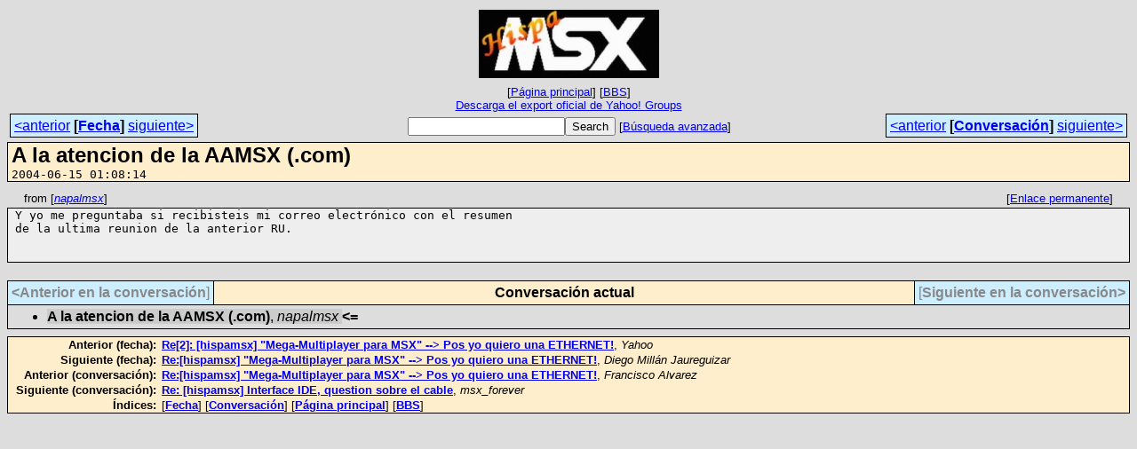

--- FILE ---
content_type: text/html
request_url: https://bbs.hispamsx.org/archive/msg17005.html
body_size: 1801
content:
<!-- MHonArc v2.6.19+ -->
<!--X-Subject: A la atencion de la AAMSX (.com) -->
<!--X-From-R13: "ancnyzfk" &#60;ancnyzNqrzbfprare.bet> -->
<!--X-Date: 14 Jun 2004 23:08:14 &#45;0000 -->
<!--X-Message-Id: calb4g+5qvl@eGroups.com -->
<!--X-Content-Type: text/plain -->
<!--X-Head-End-->
<!DOCTYPE HTML PUBLIC "-//W3C//DTD HTML 4.01 Transitional//EN"
        "http://www.w3.org/TR/html4/loose.dtd">
<html>
<head>
<meta http-equiv="Content-Type" content="text/html; charset=utf-8">
<title>A la atencion de la AAMSX (.com)</title>
<link rel="stylesheet" type="text/css" href="/archive/css/stylesheet_00.css">
<link rel="start" href="../">
<link rel="contents" href="threads.html#17005">
<link rel="index" href="index.html#17005">
<link rel="prev" href="msg17002.html">
<link rel="next" href="msg17012.html">
</head>
<body>
<center>
<table width="100%"><tr>
<td align="right" width="25%"></td>
<td align="center" width="50%">
<div class="msgTitle">
<img src="/images/img02.jpg" alt="HispaMSX">
</div>
<div class="metaIdxNav">
<nobr>[<a href="/archive/">P&aacute;gina&nbsp;principal</a>]</nobr>
<nobr>[<a href="/">BBS</a>]</nobr>
<br />
<a href="/archive/export/hispamsx-ygroups-official-export.zip">Descarga&nbsp;el&nbsp;export&nbsp;oficial&nbsp;de&nbsp;Yahoo!&nbsp;Groups</a>
</div></td>
<td width="25%"></td>
</tr></table>
</center>
<!--X-Body-Begin-->
<!--X-User-Header-->
<!--X-User-Header-End-->
<!--X-TopPNI-->
<center>
<div class="topLinks">
<table class="mainNav" width="100%">
<tr>
<td width="33%" align="left"><span class="topDateNav"><nobr><a href="msg17004.html">&lt;anterior</a>&nbsp;<strong
>[<a href="index.html#17005">Fecha</a>]</strong
>&nbsp;<a href="msg17006.html">siguiente&gt;</a></nobr></span></td>
<td width="34%" align="center"><form method="get" action="/cgi-bin/search.cgi"
><nobr><input type="text" name="query" size="20"
><input type="submit" name="submit" value="Search"
></nobr><!-- <input type="hidden" name="idxname" value="HispaMSX"> -->
<small><nobr>[<a href="/cgi-bin/search.cgi?idxname=HispaMSX">Búsqueda&nbsp;avanzada</a>]</nobr></small></form>
</td>
<td width="33%" align="right"><span class="topThreadNav"><nobr><a href="msg17002.html">&lt;anterior</a>&nbsp;<strong
>[<a href="threads.html#17005">Conversaci&oacute;n</a>]</strong
>&nbsp;<a href="msg17012.html">siguiente&gt;</a></nobr></span></td>
</tr>
</table>
</div>
</center>

<!--X-TopPNI-End-->
<!--X-MsgBody-->
<!--X-Subject-Header-Begin-->
<div class="msgSubject">
<h2>A la atencion de la AAMSX (.com)</h2>
<tt class="msgDate">2004-06-15 01:08:14</tt>
</div>
<div class="msgHead">
<!--X-Subject-Header-End-->
<!--X-Head-of-Message-->
<!--X-Head-of-Message-End-->
<!--X-Head-Body-Sep-Begin-->
</div>
<div class="msgLinks">
<table width="100%">
<tr valign="baseline">
<td align="left"><span class="authorLink">from
[<a href="/cgi-bin/search.cgi?query=%2Bfrom%3A&quot;napalmsx&quot;&amp;sort=date%3Alate"
><em>napalmsx</em></a>]</span></td>
<td align="right"><span class="bookmarkLink"
>[<a href="#?a=HispaMSX&amp;i=calb4g%2B5qvl%40eGroups.com"
>Enlace&nbsp;permanente</a>]</span></td>
</tr></table>
</div>
<div class="msgBody">
<!--X-Head-Body-Sep-End-->
<!--X-Body-of-Message-->
<pre style="margin: 0em;">Y yo me preguntaba si recibisteis mi correo electrónico con el resumen
de la ultima reunion de la anterior RU.


</pre>
<!--X-Body-of-Message-End-->
<!--X-MsgBody-End-->
<!--X-Follow-Ups-->
</div>
<div class="msgLinks">
<table width="100%">
<tr valign="baseline">
</tr></table>
</div>
<div class="tSlice">
<table cellspacing="1" cellpadding="4" width="100%">
<tr valign="baseline">
<td align="left"><span class="iaText"><strong>&lt;Anterior&nbsp;en&nbsp;la&nbsp;conversaci&oacute;n</strong>]</span></td>
<th align="center" width="100%"><strong>Conversaci&oacute;n&nbsp;actual</strong></th>
<td align="right"><span class="iaText">[<strong>Siguiente&nbsp;en&nbsp;la&nbsp;conversaci&oacute;n&gt;</strong></span></td></tr>
<tr class="tSliceList"><td colspan="3">
<ul>
<li><span class="sliceCur"><strong>A la atencion de la AAMSX (.com)</strong>,
<em>napalmsx</em>&nbsp;<b></span>&lt;=</b>
</ul>

</td></tr>
</table></div>
<!--X-Follow-Ups-End-->
<!--X-References-->
<!--X-References-End-->
<!--X-BotPNI-->
<div class="botLinks">
<table width="100%">
<tr valign="baseline">
<th align="right">Anterior&nbsp;(fecha):&nbsp;</th>
<td width="100%"><strong><a href="msg17004.html">Re[2]: [hispamsx] &quot;Mega-Multiplayer para MSX&quot; --&gt; Pos yo quiero una ETHERNET!</a></strong>, <em>Yahoo</em></td>
</tr>
<tr valign="baseline">
<th align="right">Siguiente&nbsp;(fecha):&nbsp;</th>
<td width="100%"><strong><a href="msg17006.html">Re:[hispamsx] &quot;Mega-Multiplayer para MSX&quot; --&gt; Pos yo quiero una ETHERNET!</a></strong>, <em>Diego Millán Jaureguizar</em></td>
</tr>
<tr valign="baseline">
<th align="right">Anterior&nbsp;(conversaci&oacute;n):&nbsp;</th>
<td width="100%"><strong><a href="msg17002.html">Re:[hispamsx] &quot;Mega-Multiplayer para MSX&quot; --&gt; Pos yo quiero una ETHERNET!</a></strong>, <em>Francisco Alvarez</em></td>
</tr>
<tr valign="baseline">
<th align="right">Siguiente&nbsp;(conversaci&oacute;n):&nbsp;</th>
<td width="100%"><strong><a href="msg17012.html">Re: [hispamsx] Interface IDE, question sobre el cable</a></strong>, <em>msx_forever</em></td>
</tr>
<tr valign="baseline">
<th align="right">&Iacute;ndices:&nbsp;</th>
<td>[<a href="index.html#17005"><strong>Fecha</strong></a>]
[<a href="threads.html#17005"><strong>Conversaci&oacute;n</strong></a>]
[<a href="/archive/"><strong>P&aacute;gina&nbsp;principal</strong></a>]
[<a href="/"><strong>BBS</strong></a>]</td>
</tr>
</table>
</div>

<!--X-BotPNI-End-->
<!--X-User-Footer-->
<!--X-User-Footer-End-->
</body>
</html>
